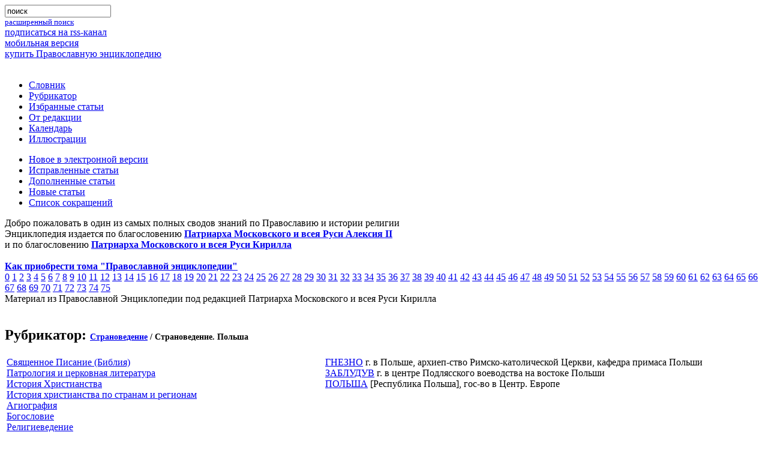

--- FILE ---
content_type: text/html; charset=utf-8
request_url: https://pravenc.ru/rubrics/185291.html
body_size: 7440
content:

<!DOCTYPE html PUBLIC "-//W3C//DTD XHTML 1.0 Transitional//EN" "http://www.w3.org/TR/xhtml1/DTD/xhtml1-transitional.dtd">
<html xmlns="http://www.w3.org/1999/xhtml">
<head>
  <title>Страноведение. Польша</title>
  <meta name='yandex-verification' content='59059b16b0c4ed51' />
  <meta http-equiv="Content-Type" content="text/html; charset=utf-8" />
  <meta http-equiv="Content-Language" content="ru" />
  <meta name="keywords" content="Православная Энциклопедия, Патриарх Московский и всея Руси Кирилла, электронная версия, православие, христианство, энциклопедия" />
  <meta name="description" content="Православная Энциклопедия под редакцией Патриарха Московского и всея Руси Кирилла (электронная версия)" />
  <link rel="shortcut icon" href="/images/favicon.ico" type="image/x-icon" />
  <link rel="alternate" type="application/rss+xml" title="Православная Энциклопедия" href="http://www.pravenc.ru/encyclopedia.rss" />
  <link rel="search"    type="application/opensearchdescription+xml" title="Православная Энциклопедия" href="/opensearch.xml" />
        <!--[if IE]><![if !IE]><![endif]-->
        <link href="/css/stylesheet.css" type="text/css" rel="stylesheet" media="screen" />
        <link href="/css/printstylesheet.css" type="text/css" rel="stylesheet" media="print" />
        <!--[if IE]><![endif]><![endif]-->

        <!--// if ie6 //-->
        <!--[if IE 6]>
        <link href="/css/stylesheet.css" type="text/css" rel="stylesheet" media="screen" />
        <![endif]-->

        <!--// if ie7 //-->
        <!--[if IE 7.0]>
        <link href="/css/stylesheetie7.css" type="text/css" rel="stylesheet" media="screen" />
        <![endif]-->
        <!--// if ie5 //-->

        <!--[if IE 5]>
        <link href="/css/stylesheetie5.css" type="text/css" rel="stylesheet" media="screen" />
        <![endif]-->

        <!--// if ie8 //-->
        <!--[if IE 8]>
        <link href="/css/stylesheet.css" type="text/css" rel="stylesheet" media="screen" />
        <link href="/css/printstylesheet.css" type="text/css" rel="stylesheet" media="print" />
        <![endif]-->
        <!--// if ie9 //-->
        <!--[if IE 9]>
        <link href="/css/stylesheet.css" type="text/css" rel="stylesheet" media="screen" />
        <link href="/css/printstylesheet.css" type="text/css" rel="stylesheet" media="print" />
        <![endif]-->

        <link href="/css/highslide.css" type="text/css" rel="stylesheet"  />
        <link href="/css/enc.css" type="text/css" rel="stylesheet"  />
   <script src="/js/encycloped.js" type="text/javascript"></script>
   <meta name="apple-itunes-app" content="app-id=561361341" />
   
  </head>
<body  itemscope itemtype="http://schema.org/WebPage">


<div class="supercontainer">
 <div class="container">
 <div class="container">
 <div class="container">
 <div class="container">
 <div class="container">
 <div class="container">
 <div class="container">
   <div class="incontainer">
  
 
<div class="logo" style="float:left;"><a href="/"><img width="440" height="80" src="/images/_.gif" alt='' /></a></div>

<div class="search"><div class="search"><div class="search"><div class="search">
 <form name="search" method="get" action="/search/" accept-charset="utf-8">
  <input type="hidden" name="ie" value="utf-8" />
  <input type="hidden" name="oe" value="utf-8" />
  <div class="search_form">
   <input type="search" name="text" maxlength="200" value="поиск" onfocus="focusSearchInp(this)" onblur="blurSearchInp(this)" />
   <div class="search_form"></div>
  </div>
 </form>
 <small><a href="/search/advanced.html" class="pot">расширенный поиск</a></small>
</div></div></div></div>

<div id='nav-first'>
 <div class="nav-to-rss"><a href="/encyclopedia.rss">подписаться на rss-канал</a></div>
 <div class="nav-to-mobile"><a href="http://m.pravenc.ru">мобильная версия</a></div>
 <div class="nav-to-shop"><a href="/shop/">купить Православную энциклопедию</a></div>
</div>
<br clear="all" />
 
<!--// main menu //-->
<div class="main_menu nav">
<ul>
	<li><a href="/list.html">Словник</a></li>
	<li><a href="/rubrics/index.html">Рубрикатор</a></li>
	<li><a href="/selected.html">Избранные статьи</a></li>
	<li><a href="/text/73090.html">От редакции</a></li>
	<li><a href="/calendar/index.html">Календарь</a></li>
	<li><a href="/illustrations/index.html">Иллюстрации</a></li>
</ul>
<ul>

        <li><a href="/new.html">Новое в электронной версии</a></li>
	<li><a href="/changed.html">Исправленные статьи</a></li>
	<li><a href="/updated.html">Дополненные статьи</a></li>
	<li><a href="/vol/dop.html">Новые статьи</a></li>
	<li><a href="/abbreviations/">Список сокращений</a></li>

</ul>

</div>
<!--// main menu end //-->


<div class="intro">
 Добро пожаловать в один из самых полных сводов знаний по Православию и истории религии
<br />Энциклопедия издается по благословению <b><a href="//pravenc.ru/text/64696.html">Патриарха Московского и всея Руси Алексия II</a></b><br />
и по благословению <b><a href="//pravenc.ru/text/1840307.html">Патриарха Московского и всея Руси Кирилла</a></b><br /><br />
<a href="//pravenc.ru/text/190611.html"><b>Как приобрести тома "Православной энциклопедии"</b></a><br />



 <div id="vols-pagination">
<span><a href="/vol/dop.html">0</a></span>
<span><a href="/vol/i.html">1</a></span>
<span><a href="/vol/ii.html">2</a></span>
<span><a href="/vol/iii.html">3</a></span>
<span><a href="/vol/iv.html">4</a></span>
<span><a href="/vol/v.html">5</a></span>
<span><a href="/vol/vi.html">6</a></span>
<span><a href="/vol/vii.html">7</a></span>
<span><a href="/vol/viii.html">8</a></span>
<span><a href="/vol/ix.html">9</a></span>
<span><a href="/vol/x.html">10</a></span>
<span><a href="/vol/xi.html">11</a></span>
<span><a href="/vol/xii.html">12</a></span>
<span><a href="/vol/xiii.html">13</a></span>
<span><a href="/vol/xiv.html">14</a></span>
<span><a href="/vol/xv.html">15</a></span>
<span><a href="/vol/xvi.html">16</a></span>
<span><a href="/vol/xvii.html">17</a></span>
<span><a href="/vol/xviii.html">18</a></span>
<span><a href="/vol/xix.html">19</a></span>
<span><a href="/vol/xx.html">20</a></span>
<span><a href="/vol/XXI.html">21</a></span>
<span><a href="/vol/xxii.html">22</a></span>
<span><a href="/vol/xxiii.html">23</a></span>
<span><a href="/vol/xxiv.html">24</a></span>
<span><a href="/vol/xxv.html">25</a></span>
<span><a href="/vol/xxvi.html">26</a></span>
<span><a href="/vol/xxvii.html">27</a></span>
<span><a href="/vol/xxviii.html">28</a></span>
<span><a href="/vol/xxix.html">29</a></span>
<span><a href="/vol/xxx.html">30</a></span>
<span><a href="/vol/xxxi.html">31</a></span>
<span><a href="/vol/xxxii.html">32</a></span>
<span><a href="/vol/xxxiii.html">33</a></span>
<span><a href="/vol/XXXIV.html">34</a></span>
<span><a href="/vol/xxxv.html">35</a></span>
<span><a href="/vol/xxxvi.html">36</a></span>
<span><a href="/vol/xxxvii.html">37</a></span>
<span><a href="/vol/XXXVIII.html">38</a></span>
<span><a href="/vol/xxxix.html">39</a></span>
<span><a href="/vol/xl.html">40</a></span>
<span><a href="/vol/xli.html">41</a></span>
<span><a href="/vol/xlii.html">42</a></span>
<span><a href="/vol/xliii.html">43</a></span>
<span><a href="/vol/xliv.html">44</a></span>
<span><a href="/vol/XLV.html">45</a></span>
<span><a href="/vol/xlvi.html">46</a></span>
<span><a href="/vol/xlvii.html">47</a></span>
<span><a href="/vol/XLVIII.html">48</a></span>
<span><a href="/vol/XLIX.html">49</a></span>
<span><a href="/vol/L.html">50</a></span>
<span><a href="/vol/LI.html">51</a></span>
<span><a href="/vol/LII.html">52</a></span>
<span><a href="/vol/LIII.html">53</a></span>
<span><a href="/vol/liv.html">54</a></span>
<span><a href="/vol/lv.html">55</a></span>
<span><a href="/vol/LVI.html">56</a></span>
<span><a href="/vol/LVII.html">57</a></span>
<span><a href="/vol/lviii.html">58</a></span>
<span><a href="/vol/LIX.html">59</a></span>
<span><a href="/vol/lx.html">60</a></span>
<span><a href="/vol/lxi.html">61</a></span>
<span><a href="/vol/LXII.html">62</a></span>
<span><a href="/vol/lxiii.html">63</a></span>
<span><a href="/vol/lxiv.html">64</a></span>
<span><a href="/vol/lxv.html">65</a></span>
<span><a href="/vol/lxvi.html">66</a></span>
<span><a href="/vol/lxvii.html">67</a></span>
<span><a href="/vol/lxviii.html">68</a></span>
<span><a href="/vol/lxix.html">69</a></span>
<span><a href="/vol/lxx.html">70</a></span>
<span><a href="/vol/lxxi.html">71</a></span>
<span><a href="/vol/lxxii.html">72</a></span>
<span><a href="/vol/lxxiii.html">73</a></span>
<span><a href="/vol/lxxiv.html">74</a></span>
<span><a href="/vol/lxxv.html">75</a></span>
</div>
</div>

<div class="print_intro">Материал из Православной Энциклопедии под редакцией Патриарха Московского и всея Руси Кирилла</div>

<br clear="all" />



<style>
  div.articles_in_section { font-weight: normal;
	margin: 0 0 10px 20px;
  }
</style>

<h2>Рубрикатор: <span style="font-size: 14px;">
<a href="123286.html">Страноведение</a> /
Страноведение. Польша
</span>
</h2>
<table border="0" width="100%" class="noborder">
<tr valign="top"><td>

   
<div class="sl1">
<a href="121016.html">Священное Писание (Библия)</a>
</div>
<div class="sl1">
<a href="121220.html">Патрология и церковная литература</a>
</div>
<div class="sl1">
<a href="121236.html">История Христианства</a>
</div>
<div class="sl1">
<a href="122282.html">История христианства по странам и регионам</a>
</div>
<div class="sl1">
<a href="122298.html">Агиография</a>
</div>
<div class="sl1">
<a href="122390.html">Богословие</a>
</div>
<div class="sl1">
<a href="122520.html">Религиеведение</a>
</div>
<div class="sl1">
<a href="122642.html">Литургика</a>
</div>
<div class="sl1">
<a href="122798.html">Гимнография</a>
</div>
<div class="sl1">
<a href="122802.html">Гомилетика</a>
</div>
<div class="sl1">
<a href="122804.html">Юридические науки</a>
</div>
<div class="sl1">
<a href="122904.html">История. Исторические науки</a>
</div>
<div class="sl1">
<a href="122958.html">Всемирная история</a>
</div>
<div class="sl1">
<a href="123030.html">История России</a>
</div>
<div class="sl1">
<a href="123062.html">Искусство</a>
</div>
<div class="sl1">
<a href="123286.html">Страноведение</a>
</div>

   
<div class="sl2">
<a href="123288.html">Страноведение. Австралия</a>
</div>
<div class="sl2">
<a href="184508.html">Страноведение. Австрия</a>
</div>
<div class="sl2">
<a href="123292.html">Страноведение. Азербайджан</a>
</div>
<div class="sl2">
<a href="123294.html">Страноведение. Албания</a>
</div>
<div class="sl2">
<a href="123296.html">Страноведение. Алжир</a>
</div>
<div class="sl2">
<a href="135766.html">Страноведение. Ангилья (Ангуилла)</a>
</div>
<div class="sl2">
<a href="184716.html">Страноведение. Ангола</a>
</div>
<div class="sl2">
<a href="184714.html">Страноведение. Анддора</a>
</div>
<div class="sl2">
<a href="185011.html">Страноведение. Антигуа и Барбуда</a>
</div>
<div class="sl2">
<a href="185009.html">Страноведение. Антильские острова (Нидерландские)</a>
</div>
<div class="sl2">
<a href="185007.html">Страноведение. Аомынь (Макао)</a>
</div>
<div class="sl2">
<a href="185005.html">Страноведение. Аргентина</a>
</div>
<div class="sl2">
<a href="185003.html">Страноведение. Армения</a>
</div>
<div class="sl2">
<a href="185001.html">Страноведение. Аруба</a>
</div>
<div class="sl2">
<a href="184999.html">Страноведение. Афганистан</a>
</div>
<div class="sl2">
<a href="184997.html">Страноведение. Багамские острова</a>
</div>
<div class="sl2">
<a href="184995.html">Страноведение. Бангладеш</a>
</div>
<div class="sl2">
<a href="184993.html">Страноведение. Барбадос</a>
</div>
<div class="sl2">
<a href="184991.html">Страноведение. Бахрейн</a>
</div>
<div class="sl2">
<a href="332988.html">Страноведение. Белиз</a>
</div>
<div class="sl2">
<a href="185013.html">Страноведение. Бельгия</a>
</div>
<div class="sl2">
<a href="184989.html">Страноведение. Белоруссия</a>
</div>
<div class="sl2">
<a href="185015.html">Страноведение. Бенин</a>
</div>
<div class="sl2">
<a href="185017.html">Страноведение. Бермудские острова</a>
</div>
<div class="sl2">
<a href="185019.html">Страноведение. Болгария</a>
</div>
<div class="sl2">
<a href="185021.html">Страноведение. Боливия</a>
</div>
<div class="sl2">
<a href="185023.html">Страноведение. Босния и Герцеговина</a>
</div>
<div class="sl2">
<a href="185025.html">Страноведение. Ботсвана</a>
</div>
<div class="sl2">
<a href="185027.html">Страноведение. Бразилия</a>
</div>
<div class="sl2">
<a href="185029.html">Страноведение. Бруней</a>
</div>
<div class="sl2">
<a href="185031.html">Страноведение. Буркина Фасо</a>
</div>
<div class="sl2">
<a href="185033.html">Страноведение. Бурунди</a>
</div>
<div class="sl2">
<a href="185035.html">Страноведение. Бутан</a>
</div>
<div class="sl2">
<a href="185037.html">Страноведение. Вануату</a>
</div>
<div class="sl2">
<a href="185039.html">Страноведение. Ватикан</a>
</div>
<div class="sl2">
<a href="185041.html">Страноведение. Великобритания</a>
</div>
<div class="sl2">
<a href="185043.html">Страноведение. Венгрия</a>
</div>
<div class="sl2">
<a href="185045.html">Страноведение. Венесуэла</a>
</div>
<div class="sl2">
<a href="185047.html">Страноведение. Виргинские острова (Британские)</a>
</div>
<div class="sl2">
<a href="185049.html">Страноведение. Виргинские острова (США)</a>
</div>
<div class="sl2">
<a href="185051.html">Страноведение. Восточное Самоа</a>
</div>
<div class="sl2">
<a href="185053.html">Страноведение. Вьетнам</a>
</div>
<div class="sl2">
<a href="185055.html">Страноведение. Габон</a>
</div>
<div class="sl2">
<a href="185057.html">Страноведение. Гаити</a>
</div>
<div class="sl2">
<a href="185059.html">Страноведение. Гайана</a>
</div>
<div class="sl2">
<a href="185061.html">Страноведение. Гамбия</a>
</div>
<div class="sl2">
<a href="185063.html">Страноведение. Гана</a>
</div>
<div class="sl2">
<a href="185065.html">Страноведение. Гваделупа</a>
</div>
<div class="sl2">
<a href="185067.html">Страноведение. Гватемала</a>
</div>
<div class="sl2">
<a href="185069.html">Страноведение. Гвиана</a>
</div>
<div class="sl2">
<a href="185071.html">Страноведение. Гвинея</a>
</div>
<div class="sl2">
<a href="185073.html">Страноведение. Гвинея-Бисау</a>
</div>
<div class="sl2">
<a href="185075.html">Страноведение. Германия</a>
</div>
<div class="sl2">
<a href="185077.html">Страноведение. Гибралтар</a>
</div>
<div class="sl2">
<a href="185079.html">Страноведение. Гондурас</a>
</div>
<div class="sl2">
<a href="185081.html">Страноведение. Гонконг</a>
</div>
<div class="sl2">
<a href="185083.html">Страноведение. Гренада</a>
</div>
<div class="sl2">
<a href="185085.html">Страноведение. Гренландия</a>
</div>
<div class="sl2">
<a href="185087.html">Страноведение. Греция</a>
</div>
<div class="sl2">
<a href="185089.html">Страноведение. Грузия</a>
</div>
<div class="sl2">
<a href="185091.html">Страноведение. Гуам</a>
</div>
<div class="sl2">
<a href="185093.html">Страноведение. Дания</a>
</div>
<div class="sl2">
<a href="185095.html">Страноведение. Джибути</a>
</div>
<div class="sl2">
<a href="185097.html">Страноведение. Доминика</a>
</div>
<div class="sl2">
<a href="185099.html">Страноведение. Доминиканская республика</a>
</div>
<div class="sl2">
<a href="185101.html">Страноведение. Египет</a>
</div>
<div class="sl2">
<a href="185103.html">Страноведение. Заир</a>
</div>
<div class="sl2">
<a href="185105.html">Страноведение. Замбия</a>
</div>
<div class="sl2">
<a href="185107.html">Страноведение. Западная Сахара</a>
</div>
<div class="sl2">
<a href="185109.html">Страноведение. Западное Самоа</a>
</div>
<div class="sl2">
<a href="185111.html">Страноведение. Зимбабве</a>
</div>
<div class="sl2">
<a href="185113.html">Страноведение. Израиль</a>
</div>
<div class="sl2">
<a href="185115.html">Страноведение. Индия</a>
</div>
<div class="sl2">
<a href="185117.html">Страноведение. Индонезия</a>
</div>
<div class="sl2">
<a href="185119.html">Страноведение. Иордания</a>
</div>
<div class="sl2">
<a href="185121.html">Страноведение. Ирак</a>
</div>
<div class="sl2">
<a href="185123.html">Страноведение. Иран</a>
</div>
<div class="sl2">
<a href="185125.html">Страноведение. Ирландия</a>
</div>
<div class="sl2">
<a href="185127.html">Страноведение. Исландия</a>
</div>
<div class="sl2">
<a href="185129.html">Страноведение. Испания</a>
</div>
<div class="sl2">
<a href="185131.html">Страноведение. Италия</a>
</div>
<div class="sl2">
<a href="185133.html">Страноведение. Йемен</a>
</div>
<div class="sl2">
<a href="185135.html">Страноведение. Кабо-Верде</a>
</div>
<div class="sl2">
<a href="185137.html">Страноведение. Казахстан</a>
</div>
<div class="sl2">
<a href="185139.html">Страноведение. Каймановы острова</a>
</div>
<div class="sl2">
<a href="185141.html">Страноведение. Камбоджа</a>
</div>
<div class="sl2">
<a href="185143.html">Страноведение. Камерун</a>
</div>
<div class="sl2">
<a href="185145.html">Страноведение. Канада</a>
</div>
<div class="sl2">
<a href="185147.html">Страноведение. Катар</a>
</div>
<div class="sl2">
<a href="185149.html">Страноведение. Кения</a>
</div>
<div class="sl2">
<a href="185151.html">Страноведение. Кипр</a>
</div>
<div class="sl2">
<a href="185153.html">Страноведение. Киргизия</a>
</div>
<div class="sl2">
<a href="185155.html">Страноведение. Кирибати</a>
</div>
<div class="sl2">
<a href="185157.html">Страноведение. Китай</a>
</div>
<div class="sl2">
<a href="185159.html">Страноведение. Тайвань</a>
</div>
<div class="sl2">
<a href="185161.html">Страноведение. Кокосовые (Килинг) острова</a>
</div>
<div class="sl2">
<a href="185163.html">Страноведение. Колумбия</a>
</div>
<div class="sl2">
<a href="185165.html">Страноведение. Коморские острова</a>
</div>
<div class="sl2">
<a href="2436639.html">Страноведение. Конго [Республика Конго]</a>
</div>
<div class="sl2">
<a href="185167.html">Страноведение. Конго [Демократическая Республика Конго]</a>
</div>
<div class="sl2">
<a href="185169.html">Страноведение. Корея</a>
</div>
<div class="sl2">
<a href="185171.html">Страноведение. Корейская Народно-Демократическая Республика</a>
</div>
<div class="sl2">
<a href="185173.html">Страноведение. Республика Корея</a>
</div>
<div class="sl2">
<a href="185175.html">Страноведение. Коста-Рика</a>
</div>
<div class="sl2">
<a href="185178.html">Страноведение. Кот-Д`ивуар</a>
</div>
<div class="sl2">
<a href="185180.html">Страноведение. Куба</a>
</div>
<div class="sl2">
<a href="185182.html">Страноведение. Кувейт</a>
</div>
<div class="sl2">
<a href="185184.html">Страноведение. Кука острова</a>
</div>
<div class="sl2">
<a href="185186.html">Страноведение. Лаос</a>
</div>
<div class="sl2">
<a href="185188.html">Страноведение. Латвия</a>
</div>
<div class="sl2">
<a href="185190.html">Страноведение. Лесото</a>
</div>
<div class="sl2">
<a href="185192.html">Страноведение. Либерия</a>
</div>
<div class="sl2">
<a href="185194.html">Страноведение. Ливан</a>
</div>
<div class="sl2">
<a href="185196.html">Страноведение. Ливия</a>
</div>
<div class="sl2">
<a href="185198.html">Страноведение. Литва</a>
</div>
<div class="sl2">
<a href="185200.html">Страноведение. Лихтенштейн</a>
</div>
<div class="sl2">
<a href="185202.html">Страноведение. Люксембург</a>
</div>
<div class="sl2">
<a href="185204.html">Страноведение. Маврикий</a>
</div>
<div class="sl2">
<a href="185206.html">Страноведение. Мавритания</a>
</div>
<div class="sl2">
<a href="185208.html">Страноведение. Мадагаскар</a>
</div>
<div class="sl2">
<a href="185210.html">Страноведение. Македония [Республика Македония]</a>
</div>
<div class="sl2">
<a href="185212.html">Страноведение. Малави</a>
</div>
<div class="sl2">
<a href="185214.html">Страноведение. Малайзия</a>
</div>
<div class="sl2">
<a href="185216.html">Страноведение. Мали</a>
</div>
<div class="sl2">
<a href="185218.html">Страноведение. Мальдивы</a>
</div>
<div class="sl2">
<a href="185220.html">Страноведение. Мальта</a>
</div>
<div class="sl2">
<a href="185222.html">Страноведение. Марокко</a>
</div>
<div class="sl2">
<a href="185224.html">Страноведение. Маршалловы острова</a>
</div>
<div class="sl2">
<a href="185226.html">Страноведение. Мексика</a>
</div>
<div class="sl2">
<a href="185228.html">Страноведение. Мидуэй</a>
</div>
<div class="sl2">
<a href="185230.html">Страноведение. Микронезия</a>
</div>
<div class="sl2">
<a href="185232.html">Страноведение. Мозамбик</a>
</div>
<div class="sl2">
<a href="185234.html">Страноведение. Молдавия (Республика Молдова)</a>
</div>
<div class="sl2">
<a href="185236.html">Страноведение. Монако</a>
</div>
<div class="sl2">
<a href="185238.html">Страноведение. Монголия</a>
</div>
<div class="sl2">
<a href="185240.html">Страноведение. Монтсеррат</a>
</div>
<div class="sl2">
<a href="185242.html">Страноведение. Мьянма</a>
</div>
<div class="sl2">
<a href="185244.html">Страноведение. Намибия</a>
</div>
<div class="sl2">
<a href="185246.html">Страноведение. Науру</a>
</div>
<div class="sl2">
<a href="185248.html">Страноведение. Непал</a>
</div>
<div class="sl2">
<a href="185251.html">Страноведение. Нигер</a>
</div>
<div class="sl2">
<a href="185253.html">Страноведение. Нигерия</a>
</div>
<div class="sl2">
<a href="185255.html">Страноведение. Нидерланды</a>
</div>
<div class="sl2">
<a href="185257.html">Страноведение. Никарагуа</a>
</div>
<div class="sl2">
<a href="185259.html">Страноведение. Ниуэ</a>
</div>
<div class="sl2">
<a href="185261.html">Страноведение. Новая Зеландия</a>
</div>
<div class="sl2">
<a href="185263.html">Страноведение. Новая Каледония</a>
</div>
<div class="sl2">
<a href="185265.html">Страноведение. Норвегия</a>
</div>
<div class="sl2">
<a href="185267.html">Страноведение. Норфолк</a>
</div>
<div class="sl2">
<a href="185269.html">Страноведение. Объединенные Арабские Эмираты</a>
</div>
<div class="sl2">
<a href="185271.html">Страноведение. Оман</a>
</div>
<div class="sl2">
<a href="185273.html">Страноведение. Пакистан</a>
</div>
<div class="sl2">
<a href="185275.html">Страноведение.Палау</a>
</div>
<div class="sl2">
<a href="185277.html">Страноведение. Палестина</a>
</div>
<div class="sl2">
<a href="185279.html">Страноведение. Панама</a>
</div>
<div class="sl2">
<a href="185281.html">Страноведение. Папуа - Новая Гвинея</a>
</div>
<div class="sl2">
<a href="185283.html">Страноведение. Парагвай</a>
</div>
<div class="sl2">
<a href="185285.html">Страноведение. Перу</a>
</div>
<div class="sl2">
<a href="185287.html">Страноведение. Питкэрн</a>
</div>
<div class="sl2">
<a href="185289.html">Страноведение. Полинезия (Французская)</a>
</div>
<div class="sl2">
Страноведение. Польша
</div>

   

<div class="sl2">
<a href="185293.html">Страноведение. Португалия</a>
</div>
<div class="sl2">
<a href="185295.html">Страноведение. Пуэрто-Рико</a>
</div>
<div class="sl2">
<a href="185297.html">Страноведение. Реюньон</a>
</div>
<div class="sl2">
<a href="185299.html">Страноведение. Рождества остров</a>
</div>
<div class="sl2">
<a href="185301.html">Страноведение. Российская Федерация</a>
</div>
<div class="sl2">
<a href="185303.html">Страноведение. Руанда</a>
</div>
<div class="sl2">
<a href="185305.html">Страноведение. Румыния</a>
</div>
<div class="sl2">
<a href="185307.html">Страноведение. Сальвадор</a>
</div>
<div class="sl2">
<a href="185309.html">Страноведение. Сан-Марино</a>
</div>
<div class="sl2">
<a href="185311.html">Страноведение. Сан-Томе и Принсипи</a>
</div>
<div class="sl2">
<a href="185313.html">Страноведение. Саудовская Аравия</a>
</div>
<div class="sl2">
<a href="185315.html">Страноведение. Свазиленд</a>
</div>
<div class="sl2">
<a href="185317.html">Страноведение. Святой Елены остров</a>
</div>
<div class="sl2">
<a href="185319.html">Страноведение. Северные Марианские острова</a>
</div>
<div class="sl2">
<a href="185321.html">Страноведение. Сейшельские острова</a>
</div>
<div class="sl2">
<a href="185323.html">Страноведение. Сенегал</a>
</div>
<div class="sl2">
<a href="185325.html">Страноведение. Сен-Пьер и Микелон</a>
</div>
<div class="sl2">
<a href="185327.html">Страноведение. Сент-Винсент и Гренадины</a>
</div>
<div class="sl2">
<a href="185329.html">Страноведение. Сент-Китс и Нервис</a>
</div>
<div class="sl2">
<a href="185332.html">Страноведение. Сент-Люсия</a>
</div>
<div class="sl2">
<a href="185478.html">Страноведение. Сербия</a>
</div>
<div class="sl2">
<a href="185334.html">Страноведение. Сингапур</a>
</div>
<div class="sl2">
<a href="185336.html">Страноведение. Сирия</a>
</div>
<div class="sl2">
<a href="185338.html">Страноведение. Словакия</a>
</div>
<div class="sl2">
<a href="185340.html">Страноведение. Словения</a>
</div>
<div class="sl2">
<a href="185342.html">Страноведение. Соединенные Штаты Америки (США)</a>
</div>
<div class="sl2">
<a href="185344.html">Страноведение. Соломоновы острова</a>
</div>
<div class="sl2">
<a href="185346.html">Страноведение. Сомали</a>
</div>
<div class="sl2">
<a href="185348.html">Страноведение. Судан</a>
</div>
<div class="sl2">
<a href="185350.html">Страноведение. Суринам</a>
</div>
<div class="sl2">
<a href="185352.html">Страноведение. Сьерра Леоне</a>
</div>
<div class="sl2">
<a href="185354.html">Страноведение. Таджикистан</a>
</div>
<div class="sl2">
<a href="185356.html">Страноведение. Таиланд</a>
</div>
<div class="sl2">
<a href="185358.html">Страноведение. Танзания</a>
</div>
<div class="sl2">
<a href="185360.html">Страноведение. Тёркс и Кайкос острова</a>
</div>
<div class="sl2">
<a href="185390.html">Страноведение. Того</a>
</div>
<div class="sl2">
<a href="185392.html">Страноведение. Токелау</a>
</div>
<div class="sl2">
<a href="185394.html">Страноведение. Тонга</a>
</div>
<div class="sl2">
<a href="185396.html">Страноведение. Тринидад и Тобаго</a>
</div>
<div class="sl2">
<a href="185398.html">Страноведение. Тувалу</a>
</div>
<div class="sl2">
<a href="185400.html">Страноведение. Тунис</a>
</div>
<div class="sl2">
<a href="185402.html">Страноведение. Туркменистан</a>
</div>
<div class="sl2">
<a href="185404.html">Страноведение. Турция</a>
</div>
<div class="sl2">
<a href="185406.html">Страноведение. Уганда</a>
</div>
<div class="sl2">
<a href="185408.html">Страноведение. Узбекистан</a>
</div>
<div class="sl2">
<a href="185364.html">Страноведение. Украина</a>
</div>
<div class="sl2">
<a href="185366.html">Страноведение. Уоллис и Футуна острова</a>
</div>
<div class="sl2">
<a href="185368.html">Страноведение. Уругвай</a>
</div>
<div class="sl2">
<a href="185370.html">Страноведение. Уэйк</a>
</div>
<div class="sl2">
<a href="185372.html">Страноведение. Фиджи</a>
</div>
<div class="sl2">
<a href="185374.html">Страноведение. Филиппины</a>
</div>
<div class="sl2">
<a href="185376.html">Страноведение. Финляндия</a>
</div>
<div class="sl2">
<a href="185378.html">Страноведение. Фолклендские (Мальвинские) острова</a>
</div>
<div class="sl2">
<a href="185380.html">Страноведение. Франция</a>
</div>
<div class="sl2">
<a href="185382.html">Страноведение. Хорватия</a>
</div>
<div class="sl2">
<a href="185384.html">Страноведение. Центрально Африканская Республика</a>
</div>
<div class="sl2">
<a href="185386.html">Страноведение. Чад</a>
</div>
<div class="sl2">
<a href="185388.html">Страноведение. Чехия</a>
</div>
<div class="sl2">
<a href="185431.html">Страноведение. Чили</a>
</div>
<div class="sl2">
<a href="185433.html">Страноведение. Швейцария</a>
</div>
<div class="sl2">
<a href="185429.html">Страноведение. Эквадор</a>
</div>
<div class="sl2">
<a href="185435.html">Страноведение. Швеция</a>
</div>
<div class="sl2">
<a href="185437.html">Страноведение. Шри-Ланка</a>
</div>
<div class="sl2">
<a href="185427.html">Страноведение. Экваториальная Гвинея</a>
</div>
<div class="sl2">
<a href="185425.html">Страноведение. Эритрея</a>
</div>
<div class="sl2">
<a href="185423.html">Страноведение. Эстония</a>
</div>
<div class="sl2">
<a href="185421.html">Страноведение. Эфиопия</a>
</div>
<div class="sl2">
<a href="185419.html">Страноведение. Югославия</a>
</div>
<div class="sl2">
<a href="185417.html">Страноведение. Южная-Африканская Республика</a>
</div>
<div class="sl2">
<a href="185415.html">Страноведение. Ямайка</a>
</div>
<div class="sl2">
<a href="185413.html">Страноведение. Япония</a>
</div>

<div class="sl1">
<a href="123300.html">Культурология</a>
</div>
<div class="sl1">
<a href="123302.html">Языкознание</a>
</div>
<div class="sl1">
<a href="451767.html">Филология</a>
</div>
<div class="sl1">
<a href="123318.html">Литература</a>
</div>
<div class="sl1">
<a href="123336.html">Философия</a>
</div>
<div class="sl1">
<a href="123378.html">Информационная деятельность</a>
</div>
<div class="sl1">
<a href="1865122.html">Книговедение</a>
</div>
<div class="sl1">
<a href="123398.html">Демография</a>
</div>
<div class="sl1">
<a href="123396.html">Социология</a>
</div>
<div class="sl1">
<a href="123400.html">Психология</a>
</div>
<div class="sl1">
<a href="123402.html">Педагогика</a>
</div>
<div class="sl1">
<a href="180009.html">Политология</a>
</div>
<div class="sl1">
<a href="123404.html">Экономика</a>
</div>
<div class="sl1">
<a href="123416.html">География (см. также "Историческая география")</a>
</div>
<div class="sl1">
<a href="211128.html">История науки</a>
</div>
<div class="sl1">
<a href="123406.html">Естествознание. Экология</a>
</div>
<div class="sl1">
<a href="487701.html">Астрономия</a>
</div>
<div class="sl1">
<a href="197719.html">Математика</a>
</div>
<div class="sl1">
<a href="123410.html">Физика</a>
</div>
<div class="sl1">
<a href="123412.html">Химия</a>
</div>
<div class="sl1">
<a href="123408.html">Биология</a>
</div>
<div class="sl1">
<a href="123414.html">Медицина</a>
</div>
<div class="sl1">
<a href="1770690.html">Музееведение</a>
</div>

</td>
<td>
<div class="article_in_list"><a href="/text/165185.html">ГНЕЗНО</a>  г. в Польше, архиеп-ство Римско-католической Церкви, кафедра примаса Польши</div>
<div class="article_in_list"><a href="/text/182405.html">ЗАБЛУДУВ</a> г. в центре Подлясского воеводства на востоке Польши</div>
<div class="article_in_list"><a href="/text/2581070.html">ПОЛЬША</a> [Республика Польша], гос-во в Центр. Европе</div>

</td></tr></table>


   </div>
<!--// container end //-->
 </div>
 </div>
 </div>
 </div>
 </div>
 </div>
 </div>
<!--// supercontainer end //-->
</div>
<br clear="all" />


<div class="footer">
<a href="https://fapmc.gov.ru/rospechat.html">Электронная версия разработана при финансовой поддержке Федерального агентства по печати и массовым коммуникациям</a>
<br /> 
&copy; 1998 - 2023 Церковно-научный центр «Православная Энциклопедия».
</div>
<script>
  (function(i,s,o,g,r,a,m){i['GoogleAnalyticsObject']=r;i[r]=i[r]||function(){
  (i[r].q=i[r].q||[]).push(arguments)},i[r].l=1*new Date();a=s.createElement(o),
  m=s.getElementsByTagName(o)[0];a.async=1;a.src=g;m.parentNode.insertBefore(a,m)
  })(window,document,'script','//www.google-analytics.com/analytics.js','ga');

  ga('create', 'UA-261055-6', 'auto');
  ga('send', 'pageview');

</script>
<div class="footer_counter"><!--begin of Top100 code --><script id="top100Counter" type="text/javascript" src="https://counter.rambler.ru/top100.jcn?1256149"></script><noscript><img src="https://counter.rambler.ru/top100.cnt?1256149" alt="" width="1" height="1" border="0"></noscript><a href="//top100.rambler.ru/home?id=1256149"><img src="https://top100-images.rambler.ru/top100/banner-88x31-rambler-green2.gif" alt="Rambler's Top100" width="88" height="31" border="0" /></a><!--end of Top100 code --></div>
<!-- Yandex.Metrika counter -->
<script type="text/javascript">
    (function (d, w, c) {
        (w[c] = w[c] || []).push(function() {
            try {
                w.yaCounter810953 = new Ya.Metrika({
                    id:810953,
                    clickmap:true,
                    trackLinks:true,
                    accurateTrackBounce:true,
                    webvisor:true,
                    trackHash:true
                });
            } catch(e) { }
        });

        var n = d.getElementsByTagName("script")[0],
            s = d.createElement("script"),
            f = function () { n.parentNode.insertBefore(s, n); };
        s.type = "text/javascript";
        s.async = true;
        s.src = "//mc.yandex.ru/metrika/watch.js";

        if (w.opera == "[object Opera]") {
            d.addEventListener("DOMContentLoaded", f, false);
        } else { f(); }
    })(document, window, "yandex_metrika_callbacks");
</script>
<noscript><div><img src="//mc.yandex.ru/watch/810953" style="position:absolute; left:-9999px;" alt="" /></div></noscript>
<!-- /Yandex.Metrika counter -->
<br clear="all" />
</body>
</html>

